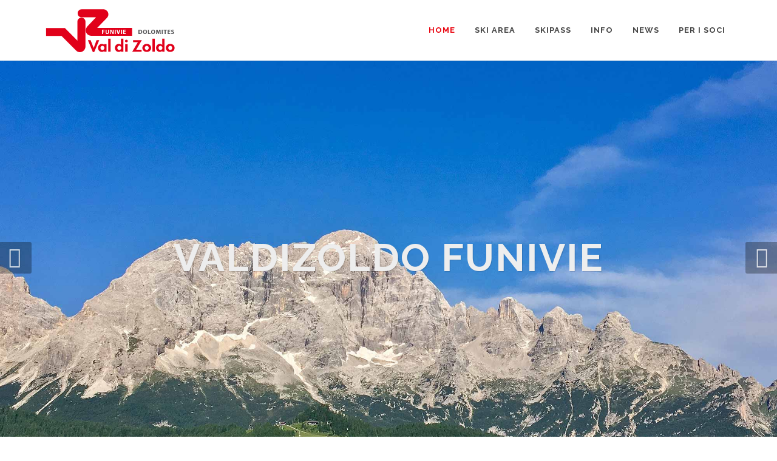

--- FILE ---
content_type: text/html; charset=UTF-8
request_url: http://valdizoldofunivie.com/
body_size: 3836
content:
<!DOCTYPE html>
<html dir="ltr" lang="it">
<head>
<base href="https://www.valdizoldofunivie.com/">
<meta http-equiv="content-type" content="text/html; charset=utf-8" />
<title>ValdiZoldo Funivie SpA</title>
<meta name="description" content="Benvenuti nel sito di ValdiZoldo Funivie SpA. Qui puoi trovare informazioni generali sulle attività del società, storia, impianti, skipass e sci notturno. ">

	<link href="https://fonts.googleapis.com/css?family=Lato:300,400,400italic,600,700|Raleway:300,400,500,600,700|Crete+Round:400italic" rel="stylesheet" type="text/css" />
	<link rel="stylesheet" href="https://www.valdizoldofunivie.com/assets/templates/css/bootstrap.css" type="text/css" />
	<link rel="stylesheet" href="https://www.valdizoldofunivie.com/assets/templates/style.css" type="text/css" />
	<link rel="stylesheet" href="https://www.valdizoldofunivie.com/assets/templates/css/dark.css" type="text/css" />
	<link rel="stylesheet" href="https://www.valdizoldofunivie.com/assets/templates/css/swiper.css" type="text/css" />
	<link rel="stylesheet" href="https://www.valdizoldofunivie.com/assets/templates/css/font-icons.css" type="text/css" />
	<link rel="stylesheet" href="https://www.valdizoldofunivie.com/assets/templates/css/animate.css" type="text/css" />
	<link rel="stylesheet" href="https://www.valdizoldofunivie.com/assets/templates/css/magnific-popup.css" type="text/css" />
		<link rel="stylesheet" href="https://www.valdizoldofunivie.com/assets/templates/css/custom.css" type="text/css" />

	<link rel="stylesheet" href="https://www.valdizoldofunivie.com/assets/templates/css/responsive.css" type="text/css" />
	<meta name="viewport" content="width=device-width, initial-scale=1" />
	<!--[if lt IE 9]>
		<script src="http://css3-mediaqueries-js.googlecode.com/svn/trunk/css3-mediaqueries.js"></script>
	<![endif]-->
<!-- Google Tag Manager -->
<script>(function(w,d,s,l,i){w[l]=w[l]||[];w[l].push({'gtm.start':
new Date().getTime(),event:'gtm.js'});var f=d.getElementsByTagName(s)[0],
j=d.createElement(s),dl=l!='dataLayer'?'&l='+l:'';j.async=true;j.src=
'https://www.googletagmanager.com/gtm.js?id='+i+dl;f.parentNode.insertBefore(j,f);
})(window,document,'script','dataLayer','GTM-NMTQH5H');</script>
<!-- End Google Tag Manager -->
</head>
<body class="stretched">

	<div id="wrapper" class="clearfix">
		<header id="header">
			<div id="header-wrap">
				<div class="container clearfix">
					<div id="primary-menu-trigger"><i class="icon-reorder"></i></div>
				
					<div id="logo">
						<a href="index.html" class="standard-logo" ><img src="assets/images/common/vdz-funivie-logo.svg" alt="Val di Zoldo Funivie"></a>
						<a href="index.html" class="retina-logo"><img src="assets/images/common/vdz-funivie-logo.svg" alt="Val di Zoldo Funivie"></a>
					</div><!-- #logo end -->

				
					<nav id="primary-menu">
					<ul>
<li class="first current">
	<a href="/"><div>Home</div><span>&nbsp;</span></a>
	
</li><li class="">
	<a href="ski-area.html"><div>Ski area</div><span>Impianti & piste</span></a>
	<ul>
  <li class="first">
	<a href="impianti-valdizoldo-funivie.html"><div>Impianti</div><span></span></a>
	
</li><li class="last">
	<a href="sci-notturno.html"><div>Sci notturno</div><span></span></a>
	
</li>
</ul>
</li><li class="">
	<a href="skipass.html"><div>Skipass</div><span>Stagione 2017</span></a>
	<ul>
  <li class="first">
	<a href="skipass-civetta.html"><div>Skipass Civetta</div><span></span></a>
	
</li>
</ul>
</li><li class="">
	<a href="info.html"><div>Info</div><span></span></a>
	<ul>
  <li class="first">
	<a href="storia.html"><div>Storia</div><span></span></a>
	
</li><li class="">
	<a href="informazioni-sulla-società.html"><div>Informazioni sulla società</div><span></span></a>
	
</li><li class="">
	<a href="gallery.html"><div>Gallery</div><span></span></a>
	
</li><li class="last">
	<a href="contatti.html"><div>Contatti</div><span>Società Funivie</span></a>
	
</li>
</ul>
</li><li class="">
	<a href="news.html"><div>News</div><span></span></a>
	
</li><li class="last">
	<a href="per-i-soci.html"><div>Per i Soci</div><span></span></a>
	<ul>
  <li class="first">
	<a href="assemblee-dei-soci.html"><div>Assemblee e informative</div><span></span></a>
	
</li><li class="last">
	<a href="offerte-azioni.html"><div>Offerte azioni</div><span></span></a>
	
</li>
</ul>
</li>
</ul>
				</nav><!-- #primary-menu end -->
				</div>
			</div>
		</header><!-- #header end -->

		<section id="slider" class="slider-parallax swiper_wrapper  clearfix" style="height: 650px;">

			<div class="slider-parallax-inner">

				<div class="swiper-container swiper-parent">
					<div class="swiper-wrapper">
					<div class="swiper-slide" style="background-image: url('assets/images/home/49.jpg');">
	<div class="container clearfix">
		<div class="slider-caption slider-caption-center dark">
									<h2 data-caption-animate="fadeInUp">ValdiZoldo Funivie<br> </h2>
								<h3 data-caption-animate="fadeInUp" data-caption-delay="200" style="background-color: rgba(0, 0, 0, 0.45); width: 80%; margin: 0 auto;"></h3>
								
								</div>
							</div>
						</div><div class="swiper-slide" style="background-image: url('assets/images/common/area-sciistica-hero-bgr.jpg');">
	<div class="container clearfix">
		<div class="slider-caption slider-caption-center dark">
									<h2 data-caption-animate="fadeInUp">ValdiZoldo Funivie<br> </h2>
								<h3 data-caption-animate="fadeInUp" data-caption-delay="200" style="background-color: rgba(0, 0, 0, 0.45); width: 80%; margin: 0 auto;"></h3>
								
								</div>
							</div>
						</div>

					</div>
					<div id="slider-arrow-left"><i class="icon-angle-left"></i></div>
					<div id="slider-arrow-right"><i class="icon-angle-right"></i></div>
					<div id="slide-number">
					    <div id="slide-number-current"></div><span>/</span><div id="slide-number-total"></div>
					 </div>
				</div>

			</div>

		</section>

		<!-- Content
		============================================= -->
		<section id="content">

			<div class="content-wrap">

		
            	<div class="section header-stick">
					<div class="container clearfix">
						<div class="row">		

<div class="col-md-9">
								<div class="heading-block bottommargin-sm">
									<h3>Benvenuto nel sito  ValdiZoldo Funivie SpA.</h3>
								</div>

								<p class="nobottommargin"> 
								Qui  puoi trovare informazioni generali sulle attività del società, storia, impianti, skipass e sci notturno.
								<br>Il giorno   inizia la stagione . Scopri tutte le novità sul sito 	<a href="https://www.valdizoldoskiarea.it">valdizoldoskiarea.it.</a></p>
							</div>

							<div class="col-md-3">
								<a href="skipass-civetta.html" class="button button-3d button-dark button-large btn-block center" style="margin-top: 30px;">Skipass </a>
							</div>

	</div>
					</div>
				</div>
				
				<div class="container clearfix">

					<div class="col_one_third nobottommargin">
						<div class="feature-box media-box">
							<div class="fbox-media">
							<a href="impianti-valdizoldo-funivie.html">	<img src="assets/images/home/pist-sunparadis2.jpg" alt="Val di Zoldo Impianti"></a>
							</div>
							<div class="fbox-desc">
								<h3><a class="inverso" href="impianti-valdizoldo-funivie.html">Comprensorio Val di Zoldo.</a><span class="subtitle">Impianti e piste.</span></h3>
								<p>Nel comprensorio della Val di Zoldo e dello Ski Civetta si scia ad altitudini tra i 1.300 ed i 2.400 metri.</p>
							</div>
						</div>
					</div>

					<div class="col_one_third nobottommargin">
						<div class="feature-box media-box">
							<div class="fbox-media">
								<a href="skipass-civetta.html"><img src="assets/images/home/piste-comprensorio.jpg" alt="Comprensorio Val di Zoldo Ski area"></a>
							</div>
							<div class="fbox-desc">
								<h3><a class="inverso" href="skipass-civetta.html">Skipass.</a><span class="subtitle">Listino stagione .</span></h3>
								<p>Prezzi giornalieri e plurigiornalieri Ski Civetta.</p>
							</div>
						</div>
					</div>

					<div class="col_one_third nobottommargin col_last">
						<div class="feature-box media-box">
							<div class="fbox-media">
								<a class="inverso" href="sci-notturno.html"><img src="assets/images/home/notturno03-400.jpg" alt="Sci notturno"></a>
							</div>
							<div class="fbox-desc">
								<h3><a class="inverso" href="sci-notturno.html">Sci notturno.</a><span class="subtitle">Sulle piste del Pian de Crep</span></h3>
								<p>Per gli “sportivi mai stanchi”, l’appuntamento è alla sera sulle piste illuminate di Pecol: ben 5 Km. di discese favolose.</p>
							</div>
						</div>
					</div>

				<div class="clear"></div>

				</div>


				</div>

		
			</div>

		</section><!-- #content end -->

		<!-- Footer
		============================================= -->
		<footer id="footer" class="dark">
        	<div class="container">

				<!-- Footer Widgets
				============================================= -->
				<div class="footer-widgets-wrap clearfix">

					<div class="col_two_third">

						<div class="col_one_third">

							<div class="widget clearfix">
								<img src="assets/images/common/vdz-funivie-logo-bianco.svg" alt="" class="footer-logo">
							</div>

						</div>

						<div class="col_one_third">

							<div class="widget widget_links clearfix">

								<address>
						
										<strong>ValdiZoldo Funivie S.p.A.</strong><br>
										Piazza R. Balestra 1<br>
										32012 Val di Zoldo BL Italy<br>
										P.IVA 00089810253<br>
									</address>
									

							</div>

						</div>

						<div class="col_one_third col_last">

							<div class="widget clearfix">
								<abbr title="Phone Number"><strong>Telefono:</strong></abbr> +39 0437 789295<br>
									<abbr title="Fax"><strong>Fax:</strong></abbr> +39 0437 788648<br>
									<abbr title="Email Address"><strong>Email:</strong></abbr> <a href="/cdn-cgi/l/email-protection" class="__cf_email__" data-cfemail="462f2820290630272a222f3c292a22292033282f302f236825292b">[email&#160;protected]</a>
							</div>

						</div>

					</div>

					<div class="col_one_third col_last">

					
						<div class="widget clearfix" style="margin-bottom: -20px;">

							<div class="row">

								<div class="col-md-6 clearfix bottommargin-sm">
									<a href="https://www.facebook.com/ValdiZoldoSkiArea" class="social-icon si-dark si-colored si-facebook nobottommargin" style="margin-right: 10px;">
										<i class="icon-facebook"></i>
										<i class="icon-facebook"></i>
									</a>
									<a href="#"><small style="display: block; margin-top: 3px;"><strong>Like us</strong><br>on Facebook</small></a>
								</div>
								<div class="col-md-6 clearfix">
									<a href="#" class="social-icon si-dark si-colored si-twitter nobottommargin" style="margin-right: 10px;">
										<i class="icon-twitter"></i>
										<i class="icon-twitter"></i>
									</a>
									<a href="#"><small style="display: block; margin-top: 3px;"><strong>Subscribe</strong><br>to Twitter</small></a>
								</div>

							</div>

						</div>

					</div>

				</div><!-- .footer-widgets-wrap end -->

			</div>

			<!-- Copyrights
			============================================= -->
			<div id="copyrights">

				<div class="container clearfix">

					<div class="col_half">
						Copyrights &copy; 2017 All Rights Reserved by Val di Zoldo Funivie.<br>
						<div class="copyright-links"><a href="privacy.html">Privacy Policy</a> / <a href="#">Credits</a></div>
					</div>

					<div class="col_half col_last tright">
						<div class="fright clearfix">
							<a href="https://www.facebook.com/ValdiZoldoSkiArea" class="social-icon si-small si-borderless si-facebook">
								<i class="icon-facebook"></i>
								<i class="icon-facebook"></i>
							</a>

							<a href="#" class="social-icon si-small si-borderless si-linkedin">
								<i class="icon-linkedin"></i>
								<i class="icon-linkedin"></i>
							</a>
						</div>

						<div class="clear"></div>

						<i class="icon-envelope2"></i> <a href="/cdn-cgi/l/email-protection" class="__cf_email__" data-cfemail="deb7b0b8b19ea8bfb2bab7a4b1b2bab1b8abb0b7a8b7bbf0bdb1b3">[email&#160;protected]</a> 
					</div>

				</div>

			</div><!-- #copyrights end -->

		</footer><!-- #footer end -->

	</div><!-- #wrapper end -->

	<!-- Go To Top
	============================================= -->
	<div id="gotoTop" class="icon-angle-up"></div>

	<!-- External JavaScripts
	============================================= -->
	<script data-cfasync="false" src="/cdn-cgi/scripts/5c5dd728/cloudflare-static/email-decode.min.js"></script><script type="text/javascript" src="https://www.valdizoldofunivie.com/assets/templates/js/jquery.js"></script>
	<script type="text/javascript" src="https://www.valdizoldofunivie.com/assets/templates/js/plugins.js"></script>

	<!-- Footer Scripts
	============================================= -->
	<script type="text/javascript" src="https://www.valdizoldofunivie.com/assets/templates/js/functions.js"></script>

<script defer src="https://static.cloudflareinsights.com/beacon.min.js/vcd15cbe7772f49c399c6a5babf22c1241717689176015" integrity="sha512-ZpsOmlRQV6y907TI0dKBHq9Md29nnaEIPlkf84rnaERnq6zvWvPUqr2ft8M1aS28oN72PdrCzSjY4U6VaAw1EQ==" data-cf-beacon='{"version":"2024.11.0","token":"77f69b8df2034de6ab5dbcefb7a48b08","r":1,"server_timing":{"name":{"cfCacheStatus":true,"cfEdge":true,"cfExtPri":true,"cfL4":true,"cfOrigin":true,"cfSpeedBrain":true},"location_startswith":null}}' crossorigin="anonymous"></script>
</body>
</html>

--- FILE ---
content_type: text/css
request_url: https://www.valdizoldofunivie.com/assets/templates/css/custom.css
body_size: -9
content:
/* ----------------------------------------------------------------
	Custom CSS

	Add all your Custom Styled CSS here for New Styles or
	Overwriting Default Theme Styles for Better Hanlding Updates
-----------------------------------------------------------------*/
a {color: #e90510;}

a.inverso {color: #222;}
a:hover.inverso {color: #e90510;}

.min-height-80 { min-height: 80px;}
#content p {font-size: 16px;font-weight: 300;color: #454545;}
.feature-box h3 span.subtitle {font-weight: 500;}

.toggle.toggle-border {border: 0px solid #CCC; border-bottom: 1px solid #CCC;border-radius: 0px;}
#chiuso{line-height: 62px; font-size: 26px; left: 0px; color:#e90510;}
#aperto{line-height: 62px; font-size: 26px; left: 0px; color:#03a647;}
span.error {font-size: 13px; font-weight: 300; color: #e90510; text-transform: none;}


--- FILE ---
content_type: text/plain
request_url: https://www.google-analytics.com/j/collect?v=1&_v=j102&a=19174892&t=pageview&_s=1&dl=http%3A%2F%2Fvaldizoldofunivie.com%2F&ul=en-us%40posix&dt=ValdiZoldo%20Funivie%20SpA&sr=1280x720&vp=1280x720&_u=YEBAAAABAAAAAC~&jid=1807403282&gjid=1331740728&cid=524108573.1768928419&tid=UA-308405-69&_gid=1810070851.1768928419&_r=1&_slc=1&gtm=45He61e1n81NMTQH5Hza200&gcd=13l3l3l3l1l1&dma=0&tag_exp=102015666~103116026~103200004~104527906~104528500~104684208~104684211~105391252~115938465~115938469~117041588&z=408446678
body_size: -451
content:
2,cG-FVLDGCJ7ZJ

--- FILE ---
content_type: image/svg+xml
request_url: https://www.valdizoldofunivie.com/assets/images/common/vdz-funivie-logo.svg
body_size: 2945
content:
<?xml version="1.0" encoding="utf-8"?>
<!-- Generator: Adobe Illustrator 20.1.0, SVG Export Plug-In . SVG Version: 6.00 Build 0)  -->
<svg version="1.1" id="Livello_1" xmlns="http://www.w3.org/2000/svg" xmlns:xlink="http://www.w3.org/1999/xlink" x="0px" y="0px"
	 viewBox="0 0 244.33333 97.62894" style="enable-background:new 0 0 244.33333 97.62894;" xml:space="preserve">
<style type="text/css">
	.st0{fill:#E1001A;}
	.st1{fill:#58585A;}
	.st2{fill:#FFFFFF;}
</style>
<path class="st0" d="M98.52384,14.87708c3.65157,0,7.67352,3.57489,7.67352,7.86521c0,3.45069-1.0286,4.50391-2.37553,6.03784
	L88.16497,44.98937h56.27932v12.52472h-65.7342c-4.89854,0-8.8783-3.65162-8.8783-8.55437
	c0-4.46176,3.42783-7.57375,3.42783-7.57375l13.02353-13.54432H63.14919c-3.58118,0-6.48174-2.90055-6.48174-6.48399
	c0-3.57801,2.90056-6.48059,6.48174-6.48059H98.52384z"/>
<path class="st0" d="M5.74622,57.7656h24.89723l23.20641,23.20641c1.6276,1.76121,3.94523,2.87429,6.52609,2.87429
	c4.90795,0,8.87921-3.97572,8.87921-8.88256V34.85988c0-3.57897-2.90143-6.47861-6.48174-6.47861
	c-3.57893,0-6.48174,2.89964-6.48174,6.47861v30.50257L36.13203,45.19966l-0.01368,0.01051v-0.01882H5.74622V57.7656z"/>
<polygon class="st0" points="82.48181,77.11416 82.53967,77.11416 87.13508,64.60203 91.46461,64.60203 83.44044,83.66316 
	81.08691,83.66316 73.20356,64.60203 77.52368,64.60203 "/>
<path class="st0" d="M103.18561,83.16881h-3.77489v-1.1079h-0.05785c-0.82053,0.96061-2.245,1.5034-3.63811,1.5034
	c-3.94211,0-6.18803-3.22562-6.18803-6.50171c0-3.20051,2.27236-6.37971,6.13109-6.37971c1.39716,0,2.81851,0.545,3.7529,1.52539
	v-1.12994h3.77489V83.16881z M99.79272,77.11416c0-1.62759-1.23434-3.37402-3.20588-3.37402
	c-1.97375,0-3.17181,1.74642-3.17181,3.37402c0,1.62223,1.19807,3.39716,3.17181,3.39716
	C98.55837,80.51132,99.79272,78.73639,99.79272,77.11416"/>
<rect x="105.94626" y="62.28526" class="st0" width="3.83136" height="20.88354"/>
<path class="st0" d="M126.55813,82.03667h-0.0556c-0.79453,0.98485-2.21588,1.52764-3.61617,1.52764
	c-3.93764,0-6.18265-3.22562-6.18265-6.50171c0-3.20051,2.27103-6.37971,6.13242-6.37971c1.39265,0,2.81937,0.545,3.66639,1.5034
	h0.0556v-9.90102h3.83045v20.88354h-3.83045V82.03667z M126.94238,77.11416c0-1.62759-1.2057-3.37402-3.17764-3.37402
	c-1.97016,0-3.17586,1.74642-3.17586,3.37402c0,1.62223,1.2057,3.39716,3.17586,3.39716
	C125.73669,80.51132,126.94238,78.73639,126.94238,77.11416"/>
<path class="st0" d="M137.50388,66.00542c0,1.13191-1.01332,2.04302-2.26924,2.04302c-1.26038,0-2.27237-0.91111-2.27237-2.04302
	c0-1.1068,1.01199-2.04325,2.27237-2.04325C136.49055,63.96217,137.50388,64.89863,137.50388,66.00542 M137.14832,83.16881h-3.83049
	V71.07747h3.83049V83.16881z"/>
<polygon class="st0" points="159.64876,80.01899 159.64876,83.16972 144.67702,83.16972 153.76381,67.75184 146.06967,67.75184 
	146.06967,64.60203 160.1433,64.60203 151.0807,80.01899 "/>
<path class="st0" d="M175.11636,77.13413c0,3.74642-2.84985,6.43018-7.06548,6.43018c-4.217,0-7.06467-2.68375-7.06467-6.43018
	c0-3.76433,2.87411-6.45125,7.06467-6.45125C172.23781,70.68288,175.11636,73.3698,175.11636,77.13413 M164.87325,77.13413
	c0,1.62852,1.20564,3.37719,3.17764,3.37719c1.97015,0,3.17401-1.74867,3.17401-3.37719c0-1.67378-1.20386-3.39399-3.17401-3.39399
	C166.07889,73.74014,164.87325,75.46035,164.87325,77.13413"/>
<rect x="177.18565" y="62.28526" class="st0" width="3.83495" height="20.88354"/>
<path class="st0" d="M192.90349,82.03667h-0.05786c-0.79407,0.98485-2.21542,1.52764-3.61166,1.52764
	c-3.94215,0-6.18715-3.22562-6.18715-6.50171c0-3.20051,2.27148-6.37971,6.13243-6.37971c1.39537,0,2.81941,0.545,3.66638,1.5034
	h0.05786v-9.90102h3.8309v20.88354h-3.8309V82.03667z M193.28549,77.11416c0-1.62759-1.2057-3.37402-3.17719-3.37402
	c-1.97154,0-3.17407,1.74642-3.17407,3.37402c0,1.62223,1.20253,3.39716,3.17407,3.39716
	C192.07979,80.51132,193.28549,78.73639,193.28549,77.11416"/>
<path class="st0" d="M212.93602,77.13413c0,3.74642-2.84583,6.43018-7.06058,6.43018c-4.22057,0-7.06328-2.68375-7.06328-6.43018
	c0-3.76433,2.87411-6.45125,7.06328-6.45125C210.06195,70.68288,212.93602,73.3698,212.93602,77.13413 M202.6996,77.13413
	c0,1.62852,1.20569,3.37719,3.17584,3.37719c1.96971,0,3.1754-1.74867,3.1754-3.37719c0-1.67378-1.20569-3.39399-3.1754-3.39399
	C203.90529,73.74014,202.6996,75.46035,202.6996,77.13413"/>
<path class="st1" d="M154.65472,47.91615c0.57121-0.09059,1.31195-0.15156,2.08408-0.15156
	c1.31102,0,2.16115,0.24614,2.81221,0.73017c0.71336,0.52709,1.1595,1.37093,1.1595,2.58178
	c0,1.31084-0.47484,2.21139-1.12589,2.77319c-0.72278,0.59858-1.82848,0.88173-3.17316,0.88173
	c-0.79857,0-1.3792-0.04839-1.75674-0.1011V47.91615z M156.20027,53.49103c0.13452,0.03251,0.3578,0.03251,0.53853,0.03251
	c1.41505,0.0085,2.33783-0.76359,2.33783-2.39748c0-1.42135-0.83444-2.17461-2.17686-2.17461
	c-0.33136,0-0.56497,0.03136-0.69949,0.06097V53.49103z"/>
<path class="st1" d="M168.50102,51.16486c0,2.25666-1.35316,3.60762-3.36461,3.60762c-2.02217,0-3.21846-1.53076-3.21846-3.49398
	c0-2.05152,1.31824-3.58545,3.32875-3.58545C167.35092,47.69305,168.50102,49.26711,168.50102,51.16486 M163.55183,51.24916
	c0,1.35184,0.62953,2.29454,1.66663,2.29454c1.04698,0,1.64423-0.99426,1.64423-2.32526c0-1.2382-0.5793-2.2955-1.64423-2.2955
	C164.16121,48.92294,163.55183,49.91725,163.55183,51.24916"/>
<polygon class="st1" points="170.02867,47.81302 171.576,47.81302 171.576,53.3594 174.29584,53.3594 174.29584,54.66198 
	170.02867,54.66198 "/>
<path class="st1" d="M181.59723,51.16486c0,2.25666-1.35321,3.60762-3.36148,3.60762c-2.02219,0-3.22159-1.53076-3.22159-3.49398
	c0-2.05152,1.32048-3.58545,3.33186-3.58545C180.44713,47.69305,181.59723,49.26711,181.59723,51.16486 M176.64806,51.24916
	c0,1.35184,0.63132,2.29454,1.66882,2.29454c1.04651,0,1.64018-0.99426,1.64018-2.32526c0-1.2382-0.57347-2.2955-1.64018-2.2955
	C177.25963,48.92294,176.64806,49.91725,176.64806,51.24916"/>
<path class="st1" d="M188.90891,52.0403c-0.02829-0.82186-0.06415-1.81818-0.06415-2.81332h-0.02016
	c-0.22061,0.87544-0.51028,1.84954-0.76988,2.65124l-0.83218,2.67434h-1.20969l-0.73132-2.645
	c-0.22731-0.80996-0.44614-1.78834-0.61784-2.68058h-0.01974c-0.03362,0.92365-0.07576,1.98113-0.11479,2.83439l-0.13274,2.6006
	h-1.43481l0.43854-6.84895h2.06432l0.66718,2.2894c0.22511,0.78893,0.42824,1.64105,0.58067,2.44702h0.0399
	c0.18291-0.79431,0.41878-1.69803,0.65331-2.45758l0.71739-2.27884h2.02843l0.36948,6.84895h-1.5034L188.90891,52.0403z"/>
<rect x="192.22194" y="47.81302" class="st1" width="1.5433" height="6.84895"/>
<polygon class="st1" points="196.94693,49.1144 195.09917,49.1144 195.09917,47.81302 200.35725,47.81302 200.35725,49.1144 
	198.49202,49.1144 198.49202,54.66198 196.94693,54.66198 "/>
<polygon class="st1" points="205.76291,51.76881 203.24033,51.76881 203.24033,53.38902 206.05432,53.38902 206.05432,54.66198 
	201.69881,54.66198 201.69881,47.81302 205.91356,47.81302 205.91356,49.08392 203.24033,49.08392 203.24033,50.50526 
	205.76291,50.50526 "/>
<path class="st1" d="M207.66714,53.06707c0.40849,0.21345,1.05551,0.42282,1.71819,0.42282
	c0.71024,0,1.08554-0.29031,1.08554-0.73958c0-0.42397-0.32507-0.67121-1.1456-0.95413
	c-1.13936-0.40601-1.89352-1.03306-1.89352-2.03274c0-1.16557,0.98373-2.05133,2.59343-2.05133
	c0.78149,0,1.34242,0.1556,1.74597,0.34706l-0.34569,1.2393c-0.26323-0.13251-0.76181-0.32594-1.42268-0.32594
	c-0.67126,0-0.99316,0.31543-0.99316,0.66042c0,0.43784,0.37572,0.63246,1.26888,0.96492
	c1.20795,0.44702,1.76662,1.07608,1.76662,2.04303c0,1.14582-0.87433,2.1242-2.75124,2.1242
	c-0.78062,0-1.5563-0.21254-1.93788-0.42934L207.66714,53.06707z"/>
<g>
	<polygon class="st2" points="95.8748,47.82487 100.04115,47.82487 100.04115,49.09154 97.41723,49.09154 97.41723,50.65233 
		99.86852,50.65233 99.86852,51.90936 97.41723,51.90936 97.41723,54.65523 95.8748,54.65523 	"/>
	<path class="st2" d="M103.18202,47.82487v3.92218c0,1.18664,0.4578,1.78411,1.2366,1.78411
		c0.81157,0,1.25817-0.56809,1.25817-1.78411v-3.92218h1.54105v3.83072c0,2.10781-1.06442,3.11153-2.84674,3.11153
		c-1.72668,0-2.72659-0.96267-2.72659-3.13214v-3.81011H103.18202z"/>
	<path class="st2" d="M108.9903,54.65523v-6.83036h1.80427l1.42136,2.50331c0.40395,0.71988,0.79853,1.57135,1.1124,2.34096h0.022
		c-0.0933-0.90303-0.12153-1.82512-0.12153-2.85749v-1.98678h1.41776v6.83036h-1.62131l-1.45859-2.63531
		c-0.40624-0.72907-0.86221-1.61079-1.18462-2.41093h-0.0399c0.04977,0.91111,0.06772,1.8742,0.06772,2.9893v2.05694H108.9903z"/>
	<rect x="116.43199" y="47.82487" class="st2" width="1.54059" height="6.83036"/>
	<path class="st2" d="M121.35964,54.65523l-2.19032-6.83036h1.69353l0.82948,2.88866c0.2354,0.82011,0.44481,1.5904,0.60845,2.4421
		h0.02961c0.17439-0.82121,0.38605-1.63118,0.61828-2.41295l0.873-2.91782h1.64243l-2.30289,6.83036H121.35964z"/>
	<rect x="126.64064" y="47.82487" class="st2" width="1.54104" height="6.83036"/>
	<polygon class="st2" points="134.01912,51.7661 131.50594,51.7661 131.50594,53.38879 134.31323,53.38879 134.31323,54.65523 
		129.96713,54.65523 129.96713,47.82487 134.1693,47.82487 134.1693,49.09154 131.50594,49.09154 131.50594,50.50954 
		134.01912,50.50954 	"/>
</g>
<g>
</g>
<g>
</g>
<g>
</g>
<g>
</g>
<g>
</g>
<g>
</g>
</svg>


--- FILE ---
content_type: image/svg+xml
request_url: https://www.valdizoldofunivie.com/assets/images/common/vdz-funivie-logo-bianco.svg
body_size: 2902
content:
<?xml version="1.0" encoding="utf-8"?>
<!-- Generator: Adobe Illustrator 20.1.0, SVG Export Plug-In . SVG Version: 6.00 Build 0)  -->
<svg version="1.1" id="Livello_1" xmlns="http://www.w3.org/2000/svg" xmlns:xlink="http://www.w3.org/1999/xlink" x="0px" y="0px"
	 viewBox="0 0 244.33333 97.62894" style="enable-background:new 0 0 244.33333 97.62894;" xml:space="preserve">
<style type="text/css">
	.st0{fill:#FFFFFF;}
	.st1{fill:#E1001A;}
</style>
<path class="st0" d="M98.52384,14.87708c3.65157,0,7.67352,3.57489,7.67352,7.86521c0,3.45069-1.0286,4.50391-2.37553,6.03784
	L88.16497,44.98937h56.27932v12.52472h-65.7342c-4.89854,0-8.8783-3.65162-8.8783-8.55437
	c0-4.46176,3.42783-7.57375,3.42783-7.57375l13.02353-13.54432H63.14919c-3.58118,0-6.48174-2.90055-6.48174-6.48399
	c0-3.57801,2.90056-6.48059,6.48174-6.48059H98.52384z"/>
<path class="st0" d="M5.74622,57.7656h24.89723l23.20641,23.20641c1.6276,1.76121,3.94523,2.87429,6.52609,2.87429
	c4.90795,0,8.87921-3.97572,8.87921-8.88256V34.85988c0-3.57897-2.90143-6.47861-6.48174-6.47861
	c-3.57893,0-6.48174,2.89964-6.48174,6.47861v30.50257L36.13203,45.19966l-0.01368,0.01051v-0.01882H5.74622V57.7656z"/>
<polygon class="st0" points="82.48181,77.11416 82.53967,77.11416 87.13508,64.60203 91.46461,64.60203 83.44044,83.66316 
	81.08691,83.66316 73.20356,64.60203 77.52368,64.60203 "/>
<path class="st0" d="M103.18561,83.16881h-3.77489v-1.1079h-0.05785c-0.82053,0.96061-2.245,1.5034-3.63811,1.5034
	c-3.94211,0-6.18803-3.22562-6.18803-6.50171c0-3.20051,2.27236-6.37971,6.13109-6.37971c1.39716,0,2.81851,0.545,3.7529,1.52539
	v-1.12994h3.77489V83.16881z M99.79272,77.11416c0-1.62759-1.23434-3.37402-3.20588-3.37402
	c-1.97375,0-3.17181,1.74642-3.17181,3.37402c0,1.62223,1.19807,3.39716,3.17181,3.39716
	C98.55837,80.51132,99.79272,78.73639,99.79272,77.11416"/>
<rect x="105.94626" y="62.28526" class="st0" width="3.83136" height="20.88354"/>
<path class="st0" d="M126.55813,82.03667h-0.0556c-0.79453,0.98485-2.21588,1.52764-3.61617,1.52764
	c-3.93764,0-6.18265-3.22562-6.18265-6.50171c0-3.20051,2.27103-6.37971,6.13242-6.37971c1.39265,0,2.81937,0.545,3.66639,1.5034
	h0.0556v-9.90102h3.83045v20.88354h-3.83045V82.03667z M126.94238,77.11416c0-1.62759-1.2057-3.37402-3.17764-3.37402
	c-1.97016,0-3.17586,1.74642-3.17586,3.37402c0,1.62223,1.2057,3.39716,3.17586,3.39716
	C125.73669,80.51132,126.94238,78.73639,126.94238,77.11416"/>
<path class="st0" d="M137.50388,66.00542c0,1.13191-1.01332,2.04302-2.26924,2.04302c-1.26038,0-2.27237-0.91111-2.27237-2.04302
	c0-1.1068,1.01199-2.04325,2.27237-2.04325C136.49055,63.96217,137.50388,64.89863,137.50388,66.00542 M137.14832,83.16881h-3.83049
	V71.07747h3.83049V83.16881z"/>
<polygon class="st0" points="159.64876,80.01899 159.64876,83.16972 144.67702,83.16972 153.76381,67.75184 146.06967,67.75184 
	146.06967,64.60203 160.1433,64.60203 151.0807,80.01899 "/>
<path class="st0" d="M175.11636,77.13413c0,3.74642-2.84985,6.43018-7.06548,6.43018c-4.217,0-7.06467-2.68375-7.06467-6.43018
	c0-3.76433,2.87411-6.45125,7.06467-6.45125C172.23781,70.68288,175.11636,73.3698,175.11636,77.13413 M164.87325,77.13413
	c0,1.62852,1.20564,3.37719,3.17764,3.37719c1.97015,0,3.17401-1.74867,3.17401-3.37719c0-1.67378-1.20386-3.39399-3.17401-3.39399
	C166.07889,73.74014,164.87325,75.46035,164.87325,77.13413"/>
<rect x="177.18565" y="62.28526" class="st0" width="3.83495" height="20.88354"/>
<path class="st0" d="M192.90349,82.03667h-0.05786c-0.79407,0.98485-2.21542,1.52764-3.61166,1.52764
	c-3.94215,0-6.18715-3.22562-6.18715-6.50171c0-3.20051,2.27148-6.37971,6.13243-6.37971c1.39537,0,2.81941,0.545,3.66638,1.5034
	h0.05786v-9.90102h3.8309v20.88354h-3.8309V82.03667z M193.28549,77.11416c0-1.62759-1.2057-3.37402-3.17719-3.37402
	c-1.97154,0-3.17407,1.74642-3.17407,3.37402c0,1.62223,1.20253,3.39716,3.17407,3.39716
	C192.07979,80.51132,193.28549,78.73639,193.28549,77.11416"/>
<path class="st0" d="M212.93602,77.13413c0,3.74642-2.84583,6.43018-7.06058,6.43018c-4.22057,0-7.06328-2.68375-7.06328-6.43018
	c0-3.76433,2.87411-6.45125,7.06328-6.45125C210.06195,70.68288,212.93602,73.3698,212.93602,77.13413 M202.6996,77.13413
	c0,1.62852,1.20569,3.37719,3.17584,3.37719c1.96971,0,3.1754-1.74867,3.1754-3.37719c0-1.67378-1.20569-3.39399-3.1754-3.39399
	C203.90529,73.74014,202.6996,75.46035,202.6996,77.13413"/>
<path class="st0" d="M154.65472,47.91615c0.57121-0.09059,1.31195-0.15156,2.08408-0.15156
	c1.31102,0,2.16115,0.24614,2.81221,0.73017c0.71336,0.52709,1.1595,1.37093,1.1595,2.58178
	c0,1.31084-0.47484,2.21139-1.12589,2.77319c-0.72278,0.59858-1.82848,0.88173-3.17316,0.88173
	c-0.79857,0-1.3792-0.04839-1.75674-0.1011V47.91615z M156.20027,53.49103c0.13452,0.03251,0.3578,0.03251,0.53853,0.03251
	c1.41505,0.0085,2.33783-0.76359,2.33783-2.39748c0-1.42135-0.83444-2.17461-2.17686-2.17461
	c-0.33136,0-0.56497,0.03136-0.69949,0.06097V53.49103z"/>
<path class="st0" d="M168.50102,51.16486c0,2.25666-1.35316,3.60762-3.36461,3.60762c-2.02217,0-3.21846-1.53076-3.21846-3.49398
	c0-2.05152,1.31824-3.58545,3.32875-3.58545C167.35092,47.69305,168.50102,49.26711,168.50102,51.16486 M163.55183,51.24916
	c0,1.35184,0.62953,2.29454,1.66663,2.29454c1.04698,0,1.64423-0.99426,1.64423-2.32526c0-1.2382-0.5793-2.2955-1.64423-2.2955
	C164.16121,48.92294,163.55183,49.91725,163.55183,51.24916"/>
<polygon class="st0" points="170.02867,47.81302 171.576,47.81302 171.576,53.3594 174.29584,53.3594 174.29584,54.66198 
	170.02867,54.66198 "/>
<path class="st0" d="M181.59723,51.16486c0,2.25666-1.35321,3.60762-3.36148,3.60762c-2.02219,0-3.22159-1.53076-3.22159-3.49398
	c0-2.05152,1.32048-3.58545,3.33186-3.58545C180.44713,47.69305,181.59723,49.26711,181.59723,51.16486 M176.64806,51.24916
	c0,1.35184,0.63132,2.29454,1.66882,2.29454c1.04651,0,1.64018-0.99426,1.64018-2.32526c0-1.2382-0.57347-2.2955-1.64018-2.2955
	C177.25963,48.92294,176.64806,49.91725,176.64806,51.24916"/>
<path class="st0" d="M188.90891,52.0403c-0.02829-0.82186-0.06415-1.81818-0.06415-2.81332h-0.02016
	c-0.22061,0.87544-0.51028,1.84954-0.76988,2.65124l-0.83218,2.67434h-1.20969l-0.73132-2.645
	c-0.22731-0.80996-0.44614-1.78834-0.61784-2.68058h-0.01974c-0.03362,0.92365-0.07576,1.98113-0.11479,2.83439l-0.13274,2.6006
	h-1.43481l0.43854-6.84895h2.06432l0.66718,2.2894c0.22511,0.78893,0.42824,1.64105,0.58067,2.44702h0.0399
	c0.18291-0.79431,0.41878-1.69803,0.65331-2.45758l0.71739-2.27884h2.02843l0.36948,6.84895h-1.5034L188.90891,52.0403z"/>
<rect x="192.22194" y="47.81302" class="st0" width="1.5433" height="6.84895"/>
<polygon class="st0" points="196.94693,49.1144 195.09917,49.1144 195.09917,47.81302 200.35725,47.81302 200.35725,49.1144 
	198.49202,49.1144 198.49202,54.66198 196.94693,54.66198 "/>
<polygon class="st0" points="205.76291,51.76881 203.24033,51.76881 203.24033,53.38902 206.05432,53.38902 206.05432,54.66198 
	201.69881,54.66198 201.69881,47.81302 205.91356,47.81302 205.91356,49.08392 203.24033,49.08392 203.24033,50.50526 
	205.76291,50.50526 "/>
<path class="st0" d="M207.66714,53.06707c0.40849,0.21345,1.05551,0.42282,1.71819,0.42282
	c0.71024,0,1.08554-0.29031,1.08554-0.73958c0-0.42397-0.32507-0.67121-1.1456-0.95413
	c-1.13936-0.40601-1.89352-1.03306-1.89352-2.03274c0-1.16557,0.98373-2.05133,2.59343-2.05133
	c0.78149,0,1.34242,0.1556,1.74597,0.34706l-0.34569,1.2393c-0.26323-0.13251-0.76181-0.32594-1.42268-0.32594
	c-0.67126,0-0.99316,0.31543-0.99316,0.66042c0,0.43784,0.37572,0.63246,1.26888,0.96492
	c1.20795,0.44702,1.76662,1.07608,1.76662,2.04303c0,1.14582-0.87433,2.1242-2.75124,2.1242
	c-0.78062,0-1.5563-0.21254-1.93788-0.42934L207.66714,53.06707z"/>
<g>
	<polygon class="st1" points="95.8748,47.82487 100.04115,47.82487 100.04115,49.09154 97.41723,49.09154 97.41723,50.65233 
		99.86852,50.65233 99.86852,51.90936 97.41723,51.90936 97.41723,54.65523 95.8748,54.65523 	"/>
	<path class="st1" d="M103.18202,47.82487v3.92218c0,1.18664,0.4578,1.78411,1.2366,1.78411
		c0.81157,0,1.25817-0.56809,1.25817-1.78411v-3.92218h1.54105v3.83072c0,2.10781-1.06442,3.11153-2.84674,3.11153
		c-1.72668,0-2.72659-0.96267-2.72659-3.13214v-3.81011H103.18202z"/>
	<path class="st1" d="M108.9903,54.65523v-6.83036h1.80427l1.42136,2.50331c0.40395,0.71988,0.79853,1.57135,1.1124,2.34096h0.022
		c-0.0933-0.90303-0.12153-1.82512-0.12153-2.85749v-1.98678h1.41776v6.83036h-1.62131l-1.45859-2.63531
		c-0.40624-0.72907-0.86221-1.61079-1.18462-2.41093h-0.0399c0.04977,0.91111,0.06772,1.8742,0.06772,2.9893v2.05694H108.9903z"/>
	<rect x="116.43199" y="47.82487" class="st1" width="1.54059" height="6.83036"/>
	<path class="st1" d="M121.35964,54.65523l-2.19032-6.83036h1.69353l0.82948,2.88866c0.2354,0.82011,0.44481,1.5904,0.60845,2.4421
		h0.02961c0.17439-0.82121,0.38605-1.63118,0.61828-2.41295l0.873-2.91782h1.64243l-2.30289,6.83036H121.35964z"/>
	<rect x="126.64064" y="47.82487" class="st1" width="1.54104" height="6.83036"/>
	<polygon class="st1" points="134.01912,51.7661 131.50594,51.7661 131.50594,53.38879 134.31323,53.38879 134.31323,54.65523 
		129.96713,54.65523 129.96713,47.82487 134.1693,47.82487 134.1693,49.09154 131.50594,49.09154 131.50594,50.50954 
		134.01912,50.50954 	"/>
</g>
<g>
</g>
<g>
</g>
<g>
</g>
<g>
</g>
<g>
</g>
<g>
</g>
</svg>
